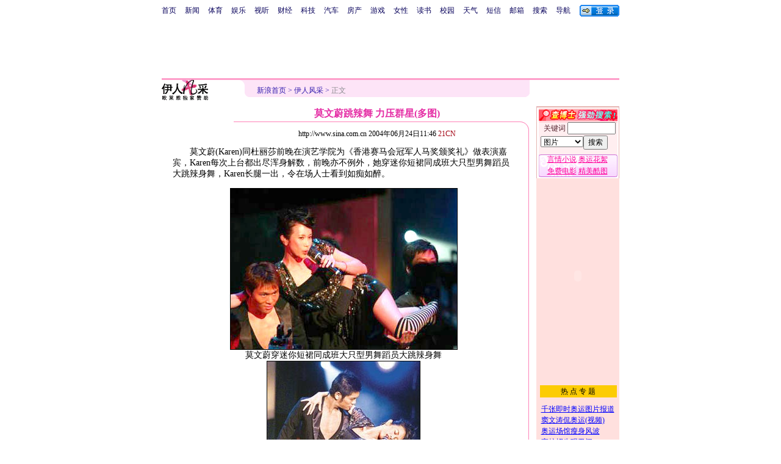

--- FILE ---
content_type: text/html
request_url: http://eladies.sina.com.cn/2004-06-24/98391.html
body_size: 22348
content:
<!--[8,1,98391] published at 2004-08-24 21:07:51 from #008 by 764-->
<html>
<head>
<meta http-equiv="content-type" content="text/html; charset=gb2312">
<title>莫文蔚跳辣舞 力压群星(多图)_新浪网</title>
<style type="text/css">
td,li,select,input{font-size:12px}
.f7 {font-size:7px;}
.title12 {font-size:12px}
.title14 {font-size:14.9px;line-height:130%}
.f16 {font-size:16px;}
.ylt{font-size:12px}
.f12{font-size:12px;}
.f14{line-height:130%;font-size:14px;}
.l15 {line-height:150%;}
.l17 {line-height:170%;}
A:link {color: #0000ff;}
A:visited {color: #800080;}
A:active,A:hover {color : #ff0000}

.c01{color: #B7499C;}
.c02{color:#C21E64;border-color:#C21E64;}
.c03{color: #F0629F;}
.c05{color:#C64CBE;line-height:150%;}
.l15{line-height:150%}
.l13{line-height:130%}
A.a01:link,A.a01:visited {text-decoration:none;color: #07015B;}
A.a01:active,A.a01:hover {text-decoration:none;color : #ff0000}
A.a02:link,A.a02:visited {text-decoration:none;color: #0000ff;}
A.a02:active,A.a02:hover {text-decoration:none;color : #ff0000}
A.a03:link {color: #B7499C;}
A.a03:visited {color: #5C3224;}
A.a03:active,A.a03:hover {color : #ff0000}
A.vw1:link {color:#C64CBE;}
A.vw1:visited {color:#F161B5;}
A.vw1:active,A.vw1:hover {color:#ff0000;}

A.vw2:link {color:#F0629F;text-decoration:none;}
A.vw2:visited {color:#F0629F;text-decoration:none;}
A.vw2:active,A.vw2:hover {color:#ff0000;text-decoration:underline;}

A.vw3:link {color:#B81E66;}
A.vw3:visited {color:#E35497;}
A.vw3:active,A.vw3:hover {color:#ff0000;}
a.zwy:link,a.zwy:active,a.zwy:visited,a.zwy:hover{text-decoration:none;color: #311bad;}
</style>

<style>
A.akey:link {text-decoration:none;color: #0000ff;}
A.akey:visited {text-decoration:none;color: #800080;}
A.akey:active,A.akey:hover {text-decoration:underline;color : #ff0000}
</style>

<!--01★0000-->
<!--1<A HREF='/2004-06-24/98391.html' target='_blank'><img src='http://image2.sina.com.cn/lx/2004-06-24/U183P8T1D98391F913DT20040624114632_small.jpg' border=1></A>100-->

<script language="JavaScript">
function setBarPosition(){
	document.getElementById('toolBar').style.top=0
	document.getElementById('toolBar').style.left=614
	document.getElementById('toolBar').style.display='block'
}

function setTailPosition(){
var theHeight=(document.getElementById('toolBar').offsetHeight>document.getElementById('theEnd').offsetTop) ? document.getElementById('toolBar').offsetHeight : document.getElementById('theEnd').offsetTop
	document.getElementById('sinaTail').style.top=theHeight
	document.getElementById('sinaTail').style.left=document.getElementById('theEnd').offsetLeft
	document.getElementById('sinaTail').style.display='block'
	document.getElementById('outer').style.height=theHeight
}
</script>
<script language="JavaScript">
function doZoom(size){
	document.getElementById('zoom').style.fontSize=size+'px'
         setTailPosition()
}

function doPrint(){
var str="<html>\n<meta http-equiv='content-type' content='text/html; charset=gb2312'>";
var article;
var css;
var strAdBegin="<!--NEWSZW_HZH_BEGIN-->";
var strAdEnd="<!--NEWSZW_HZH_END-->";
var strFontSize='<a href="javascript:doZoom(16)">大</a> <a href="javascript:doZoom(14)">中</a> <a href="javascript:doZoom(12)">小</a> <font color=#ca90ef>|</font> '.toLowerCase()
var strdoPrint="doPrint()";
var strTmp;

	css="<style>"
	+"td,.f12{font-size:12px}"
	+"body{font-family:宋体}"
	+".f24 {font-size:24px;}"
	+".f14 {font-size:14px;}"
	+".title14 {font-size:14px;line-height:130%}"
	+".l17 {line-height:170%;}"
	+".x14 {font-size:14px;line-height:130%}"
         +"a.zwy:link,a.zwy:active,a.zwy:visited,a.zwy:hover{text-decoration:none;color: #311bad;}"
	+"a.htt:link,a.htt:active,a.htt:visited{text-decoration:none;color: #7b4109;}"
	+"</style>";

	str +=	css;
	str +=	'<meta http-equiv="content-type" content="text/html; charset=gb2312">';
	str +=	'<title>'+document.title+'</title>';
	str +=	"<body bgcolor=#ffffff topmargin=5 leftmargin=5 marginheight=5 marginwidth=5 onLoad='window.print()'>";
	str +=	"<center><table width=600 border=0 cellspacing=0 cellpadding=0><tr><td height=34 width=100><a href=http://eladies.sina.com.cn><img src=http://image2.sina.com.cn/f/images/yrfcc_logo.gif width=76 height=33 border=0></a></td><td valign=bottom><a href=http://www.sina.com.cn class=zwy target=_blank>新浪首页</a> <font color=#3118ad>&gt;</font> <a href=http://eladies.sina.com.cn/ class=zwy>伊人风采</a> <font color=#3118ad>&gt;</font> <font color=#898a8e>正文</font>"
	str +=	"</td><td align=right valign=bottom><a href='javascript:history.back()'>返回</a>　<a href='javascript:window.print()'>打印</a></td></tr></table>";
	str +=	"<table width=602 border=0 cellpadding=0 cellspacing=0><tr><td>";
	
	article=document.getElementById('article').innerHTML;
	
	if(article.indexOf(strAdBegin)!=-1){
		str +=article.substr(0,article.indexOf(strAdBegin));
		strTmp=article.substr(article.indexOf(strAdEnd)+strAdEnd.length, article.length);
	}else{
		strTmp=article
	}
	str +=strTmp
	str += window.location.href
	str +=	"</td></tr></table></center>";
	str +=	"</body></html>";
	document.write(str);
	document.close();
}
</script>

<script>
//<!--广告发布-->
function checkPubTime(input)
{
	//分解年、月、日
	DateTime = new Array(); 
	DateTime = input.split("-");
	var year = DateTime[0];
	var month = DateTime[1];
	var day = DateTime[2];

	//用得到的年、月、日生成日期对象
	var pubTime = new Date(year,month - 1,day);
	//得到当前日期
	var now = new Date();

	//计算出当前日期与发布日期之间的毫秒差值
	var dif = now.getTime() - pubTime.getTime();

	//需要检测的日期差
	var difDay = 10;

	//一天24小时、一小时60分、一分60秒、一秒1000毫秒
	if (dif > difDay * 24 * 60 * 60 * 1000)
	{
		return false;
	}
	return true;
}

function getPubTime()
{
	var remarks=document.getElementsByTagName("!");
	var pubInfo = remarks[0].outerHTML;
	var beg = pubInfo.indexOf("at")+3;
	var end = beg + 10;
	return pubInfo.substring(beg, end)
}

</script>
</head>
<body bgcolor=#ffffff topmargin=5 marginheight=5 leftmargin=0 marginwidth=0  onLoad="setTailPosition()"><!-- body code begin -->

<!-- SUDA_CODE_START --> 
<script type="text/javascript"> 
//<!--
(function(){var an="V=2.1.16";var ah=window,F=document,s=navigator,W=s.userAgent,ao=ah.screen,j=ah.location.href;var aD="https:"==ah.location.protocol?"https://s":"http://",ay="beacon.sina.com.cn";var N=aD+ay+"/a.gif?",z=aD+ay+"/g.gif?",R=aD+ay+"/f.gif?",ag=aD+ay+"/e.gif?",aB=aD+"beacon.sinauda.com/i.gif?";var aA=F.referrer.toLowerCase();var aa="SINAGLOBAL",Y="FSINAGLOBAL",H="Apache",P="ULV",l="SUP",aE="UOR",E="_s_acc",X="_s_tentry",n=false,az=false,B=(document.domain=="sina.com.cn")?true:false;var o=0;var aG=false,A=false;var al="";var m=16777215,Z=0,C,K=0;var r="",b="",a="";var M=[],S=[],I=[];var u=0;var v=0;var p="";var am=false;var w=false;function O(){var e=document.createElement("iframe");e.src=aD+ay+"/data.html?"+new Date().getTime();e.id="sudaDataFrame";e.style.height="0px";e.style.width="1px";e.style.overflow="hidden";e.frameborder="0";e.scrolling="no";document.getElementsByTagName("head")[0].appendChild(e)}function k(){var e=document.createElement("iframe");e.src=aD+ay+"/ckctl.html";e.id="ckctlFrame";e.style.height="0px";e.style.width="1px";e.style.overflow="hidden";e.frameborder="0";e.scrolling="no";document.getElementsByTagName("head")[0].appendChild(e)}function q(){var e=document.createElement("script");e.src=aD+ay+"/h.js";document.getElementsByTagName("head")[0].appendChild(e)}function h(aH,i){var D=F.getElementsByName(aH);var e=(i>0)?i:0;return(D.length>e)?D[e].content:""}function aF(){var aJ=F.getElementsByName("sudameta");var aR=[];for(var aO=0;aO<aJ.length;aO++){var aK=aJ[aO].content;if(aK){if(aK.indexOf(";")!=-1){var D=aK.split(";");for(var aH=0;aH<D.length;aH++){var aP=aw(D[aH]);if(!aP){continue}aR.push(aP)}}else{aR.push(aK)}}}var aM=F.getElementsByTagName("meta");for(var aO=0,aI=aM.length;aO<aI;aO++){var aN=aM[aO];if(aN.name=="tags"){aR.push("content_tags:"+encodeURI(aN.content))}}var aL=t("vjuids");aR.push("vjuids:"+aL);var e="";var aQ=j.indexOf("#");if(aQ!=-1){e=escape(j.substr(aQ+1));aR.push("hashtag:"+e)}return aR}function V(aK,D,aI,aH){if(aK==""){return""}aH=(aH=="")?"=":aH;D+=aH;var aJ=aK.indexOf(D);if(aJ<0){return""}aJ+=D.length;var i=aK.indexOf(aI,aJ);if(i<aJ){i=aK.length}return aK.substring(aJ,i)}function t(e){if(undefined==e||""==e){return""}return V(F.cookie,e,";","")}function at(aI,e,i,aH){if(e!=null){if((undefined==aH)||(null==aH)){aH="sina.com.cn"}if((undefined==i)||(null==i)||(""==i)){F.cookie=aI+"="+e+";domain="+aH+";path=/"}else{var D=new Date();var aJ=D.getTime();aJ=aJ+86400000*i;D.setTime(aJ);aJ=D.getTime();F.cookie=aI+"="+e+";domain="+aH+";expires="+D.toUTCString()+";path=/"}}}function f(D){try{var i=document.getElementById("sudaDataFrame").contentWindow.storage;return i.get(D)}catch(aH){return false}}function ar(D,aH){try{var i=document.getElementById("sudaDataFrame").contentWindow.storage;i.set(D,aH);return true}catch(aI){return false}}function L(){var aJ=15;var D=window.SUDA.etag;if(!B){return"-"}if(u==0){O();q()}if(D&&D!=undefined){w=true}ls_gid=f(aa);if(ls_gid===false||w==false){return false}else{am=true}if(ls_gid&&ls_gid.length>aJ){at(aa,ls_gid,3650);n=true;return ls_gid}else{if(D&&D.length>aJ){at(aa,D,3650);az=true}var i=0,aI=500;var aH=setInterval((function(){var e=t(aa);if(w){e=D}i+=1;if(i>3){clearInterval(aH)}if(e.length>aJ){clearInterval(aH);ar(aa,e)}}),aI);return w?D:t(aa)}}function U(e,aH,D){var i=e;if(i==null){return false}aH=aH||"click";if((typeof D).toLowerCase()!="function"){return}if(i.attachEvent){i.attachEvent("on"+aH,D)}else{if(i.addEventListener){i.addEventListener(aH,D,false)}else{i["on"+aH]=D}}return true}function af(){if(window.event!=null){return window.event}else{if(window.event){return window.event}var D=arguments.callee.caller;var i;var aH=0;while(D!=null&&aH<40){i=D.arguments[0];if(i&&(i.constructor==Event||i.constructor==MouseEvent||i.constructor==KeyboardEvent)){return i}aH++;D=D.caller}return i}}function g(i){i=i||af();if(!i.target){i.target=i.srcElement;i.pageX=i.x;i.pageY=i.y}if(typeof i.layerX=="undefined"){i.layerX=i.offsetX}if(typeof i.layerY=="undefined"){i.layerY=i.offsetY}return i}function aw(aH){if(typeof aH!=="string"){throw"trim need a string as parameter"}var e=aH.length;var D=0;var i=/(\u3000|\s|\t|\u00A0)/;while(D<e){if(!i.test(aH.charAt(D))){break}D+=1}while(e>D){if(!i.test(aH.charAt(e-1))){break}e-=1}return aH.slice(D,e)}function c(e){return Object.prototype.toString.call(e)==="[object Array]"}function J(aH,aL){var aN=aw(aH).split("&");var aM={};var D=function(i){if(aL){try{return decodeURIComponent(i)}catch(aP){return i}}else{return i}};for(var aJ=0,aK=aN.length;aJ<aK;aJ++){if(aN[aJ]){var aI=aN[aJ].split("=");var e=aI[0];var aO=aI[1];if(aI.length<2){aO=e;e="$nullName"}if(!aM[e]){aM[e]=D(aO)}else{if(c(aM[e])!=true){aM[e]=[aM[e]]}aM[e].push(D(aO))}}}return aM}function ac(D,aI){for(var aH=0,e=D.length;aH<e;aH++){aI(D[aH],aH)}}function ak(i){var e=new RegExp("^http(?:s)?://([^/]+)","im");if(i.match(e)){return i.match(e)[1].toString()}else{return""}}function aj(aO){try{var aL="ABCDEFGHIJKLMNOPQRSTUVWXYZabcdefghijklmnopqrstuvwxyz0123456789+/=";var D="ABCDEFGHIJKLMNOPQRSTUVWXYZabcdefghijklmnopqrstuvwxyz0123456789-_=";var aQ=function(e){var aR="",aS=0;for(;aS<e.length;aS++){aR+="%"+aH(e[aS])}return decodeURIComponent(aR)};var aH=function(e){var i="0"+e.toString(16);return i.length<=2?i:i.substr(1)};var aP=function(aY,aV,aR){if(typeof(aY)=="string"){aY=aY.split("")}var aX=function(a7,a9){for(var a8=0;a8<a7.length;a8++){if(a7[a8]==a9){return a8}}return -1};var aS=[];var a6,a4,a1="";var a5,a3,a0,aZ="";if(aY.length%4!=0){}var e=/[^A-Za-z0-9\+\/\=]/g;var a2=aL.split("");if(aV=="urlsafe"){e=/[^A-Za-z0-9\-_\=]/g;a2=D.split("")}var aU=0;if(aV=="binnary"){a2=[];for(aU=0;aU<=64;aU++){a2[aU]=aU+128}}if(aV!="binnary"&&e.exec(aY.join(""))){return aR=="array"?[]:""}aU=0;do{a5=aX(a2,aY[aU++]);a3=aX(a2,aY[aU++]);a0=aX(a2,aY[aU++]);aZ=aX(a2,aY[aU++]);a6=(a5<<2)|(a3>>4);a4=((a3&15)<<4)|(a0>>2);a1=((a0&3)<<6)|aZ;aS.push(a6);if(a0!=64&&a0!=-1){aS.push(a4)}if(aZ!=64&&aZ!=-1){aS.push(a1)}a6=a4=a1="";a5=a3=a0=aZ=""}while(aU<aY.length);if(aR=="array"){return aS}var aW="",aT=0;for(;aT<aS.lenth;aT++){aW+=String.fromCharCode(aS[aT])}return aW};var aI=[];var aN=aO.substr(0,3);var aK=aO.substr(3);switch(aN){case"v01":for(var aJ=0;aJ<aK.length;aJ+=2){aI.push(parseInt(aK.substr(aJ,2),16))}return decodeURIComponent(aQ(aP(aI,"binnary","array")));break;case"v02":aI=aP(aK,"urlsafe","array");return aQ(aP(aI,"binnary","array"));break;default:return decodeURIComponent(aO)}}catch(aM){return""}}var ap={screenSize:function(){return(m&8388608==8388608)?ao.width+"x"+ao.height:""},colorDepth:function(){return(m&4194304==4194304)?ao.colorDepth:""},appCode:function(){return(m&2097152==2097152)?s.appCodeName:""},appName:function(){return(m&1048576==1048576)?((s.appName.indexOf("Microsoft Internet Explorer")>-1)?"MSIE":s.appName):""},cpu:function(){return(m&524288==524288)?(s.cpuClass||s.oscpu):""},platform:function(){return(m&262144==262144)?(s.platform):""},jsVer:function(){if(m&131072!=131072){return""}var aI,e,aK,D=1,aH=0,i=(s.appName.indexOf("Microsoft Internet Explorer")>-1)?"MSIE":s.appName,aJ=s.appVersion;if("MSIE"==i){e="MSIE";aI=aJ.indexOf(e);if(aI>=0){aK=window.parseInt(aJ.substring(aI+5));if(3<=aK){D=1.1;if(4<=aK){D=1.3}}}}else{if(("Netscape"==i)||("Opera"==i)||("Mozilla"==i)){D=1.3;e="Netscape6";aI=aJ.indexOf(e);if(aI>=0){D=1.5}}}return D},network:function(){if(m&65536!=65536){return""}var i="";i=(s.connection&&s.connection.type)?s.connection.type:i;try{F.body.addBehavior("#default#clientCaps");i=F.body.connectionType}catch(D){i="unkown"}return i},language:function(){return(m&32768==32768)?(s.systemLanguage||s.language):""},timezone:function(){return(m&16384==16384)?(new Date().getTimezoneOffset()/60):""},flashVer:function(){if(m&8192!=8192){return""}var aK=s.plugins,aH,aL,aN;if(aK&&aK.length){for(var aJ in aK){aL=aK[aJ];if(aL.description==null){continue}if(aH!=null){break}aN=aL.description.toLowerCase();if(aN.indexOf("flash")!=-1){aH=aL.version?parseInt(aL.version):aN.match(/\d+/);continue}}}else{if(window.ActiveXObject){for(var aI=10;aI>=2;aI--){try{var D=new ActiveXObject("ShockwaveFlash.ShockwaveFlash."+aI);if(D){aH=aI;break}}catch(aM){}}}else{if(W.indexOf("webtv/2.5")!=-1){aH=3}else{if(W.indexOf("webtv")!=-1){aH=2}}}}return aH},javaEnabled:function(){if(m&4096!=4096){return""}var D=s.plugins,i=s.javaEnabled(),aH,aI;if(i==true){return 1}if(D&&D.length){for(var e in D){aH=D[e];if(aH.description==null){continue}if(i!=null){break}aI=aH.description.toLowerCase();if(aI.indexOf("java plug-in")!=-1){i=parseInt(aH.version);continue}}}else{if(window.ActiveXObject){i=(new ActiveXObject("JavaWebStart.IsInstalled")!=null)}}return i?1:0}};var ad={pageId:function(i){var D=i||r,aK="-9999-0-0-1";if((undefined==D)||(""==D)){try{var aH=h("publishid");if(""!=aH){var aJ=aH.split(",");if(aJ.length>0){if(aJ.length>=3){aK="-9999-0-"+aJ[1]+"-"+aJ[2]}D=aJ[0]}}else{D="0"}}catch(aI){D="0"}D=D+aK}return D},sessionCount:function(){var e=t("_s_upa");if(e==""){e=0}return e},excuteCount:function(){return SUDA.sudaCount},referrer:function(){if(m&2048!=2048){return""}var e=/^[^\?&#]*.swf([\?#])?/;if((aA=="")||(aA.match(e))){var i=V(j,"ref","&","");if(i!=""){return escape(i)}}return escape(aA)},isHomepage:function(){if(m&1024!=1024){return""}var D="";try{F.body.addBehavior("#default#homePage");D=F.body.isHomePage(j)?"Y":"N"}catch(i){D="unkown"}return D},PGLS:function(){return(m&512==512)?h("stencil"):""},ZT:function(){if(m&256!=256){return""}var e=h("subjectid");e.replace(",",".");e.replace(";",",");return escape(e)},mediaType:function(){return(m&128==128)?h("mediaid"):""},domCount:function(){return(m&64==64)?F.getElementsByTagName("*").length:""},iframeCount:function(){return(m&32==32)?F.getElementsByTagName("iframe").length:""}};var av={visitorId:function(){var i=15;var e=t(aa);if(e.length>i&&u==0){return e}else{return}},fvisitorId:function(e){if(!e){var e=t(Y);return e}else{at(Y,e,3650)}},sessionId:function(){var e=t(H);if(""==e){var i=new Date();e=Math.random()*10000000000000+"."+i.getTime()}return e},flashCookie:function(e){if(e){}else{return p}},lastVisit:function(){var D=t(H);var aI=t(P);var aH=aI.split(":");var aJ="",i;if(aH.length>=6){if(D!=aH[4]){i=new Date();var e=new Date(window.parseInt(aH[0]));aH[1]=window.parseInt(aH[1])+1;if(i.getMonth()!=e.getMonth()){aH[2]=1}else{aH[2]=window.parseInt(aH[2])+1}if(((i.getTime()-e.getTime())/86400000)>=7){aH[3]=1}else{if(i.getDay()<e.getDay()){aH[3]=1}else{aH[3]=window.parseInt(aH[3])+1}}aJ=aH[0]+":"+aH[1]+":"+aH[2]+":"+aH[3];aH[5]=aH[0];aH[0]=i.getTime();at(P,aH[0]+":"+aH[1]+":"+aH[2]+":"+aH[3]+":"+D+":"+aH[5],360)}else{aJ=aH[5]+":"+aH[1]+":"+aH[2]+":"+aH[3]}}else{i=new Date();aJ=":1:1:1";at(P,i.getTime()+aJ+":"+D+":",360)}return aJ},userNick:function(){if(al!=""){return al}var D=unescape(t(l));if(D!=""){var i=V(D,"ag","&","");var e=V(D,"user","&","");var aH=V(D,"uid","&","");var aJ=V(D,"sex","&","");var aI=V(D,"dob","&","");al=i+":"+e+":"+aH+":"+aJ+":"+aI;return al}else{return""}},userOrigin:function(){if(m&4!=4){return""}var e=t(aE);var i=e.split(":");if(i.length>=2){return i[0]}else{return""}},advCount:function(){return(m&2==2)?t(E):""},setUOR:function(){var aL=t(aE),aP="",i="",aO="",aI="",aM=j.toLowerCase(),D=F.referrer.toLowerCase();var aQ=/[&|?]c=spr(_[A-Za-z0-9]{1,}){3,}/;var aK=new Date();if(aM.match(aQ)){aO=aM.match(aQ)[0]}else{if(D.match(aQ)){aO=D.match(aQ)[0]}}if(aO!=""){aO=aO.substr(3)+":"+aK.getTime()}if(aL==""){if(t(P)==""){aP=ak(D);i=ak(aM)}at(aE,aP+","+i+","+aO,365)}else{var aJ=0,aN=aL.split(",");if(aN.length>=1){aP=aN[0]}if(aN.length>=2){i=aN[1]}if(aN.length>=3){aI=aN[2]}if(aO!=""){aJ=1}else{var aH=aI.split(":");if(aH.length>=2){var e=new Date(window.parseInt(aH[1]));if(e.getTime()<(aK.getTime()-86400000*30)){aJ=1}}}if(aJ){at(aE,aP+","+i+","+aO,365)}}},setAEC:function(e){if(""==e){return}var i=t(E);if(i.indexOf(e+",")<0){i=i+e+","}at(E,i,7)},ssoInfo:function(){var D=unescape(aj(t("sso_info")));if(D!=""){if(D.indexOf("uid=")!=-1){var i=V(D,"uid","&","");return escape("uid:"+i)}else{var e=V(D,"u","&","");return escape("u:"+unescape(e))}}else{return""}},subp:function(){return t("SUBP")}};var ai={CI:function(){var e=["sz:"+ap.screenSize(),"dp:"+ap.colorDepth(),"ac:"+ap.appCode(),"an:"+ap.appName(),"cpu:"+ap.cpu(),"pf:"+ap.platform(),"jv:"+ap.jsVer(),"ct:"+ap.network(),"lg:"+ap.language(),"tz:"+ap.timezone(),"fv:"+ap.flashVer(),"ja:"+ap.javaEnabled()];return"CI="+e.join("|")},PI:function(e){var i=["pid:"+ad.pageId(e),"st:"+ad.sessionCount(),"et:"+ad.excuteCount(),"ref:"+ad.referrer(),"hp:"+ad.isHomepage(),"PGLS:"+ad.PGLS(),"ZT:"+ad.ZT(),"MT:"+ad.mediaType(),"keys:","dom:"+ad.domCount(),"ifr:"+ad.iframeCount()];return"PI="+i.join("|")},UI:function(){var e=["vid:"+av.visitorId(),"sid:"+av.sessionId(),"lv:"+av.lastVisit(),"un:"+av.userNick(),"uo:"+av.userOrigin(),"ae:"+av.advCount(),"lu:"+av.fvisitorId(),"si:"+av.ssoInfo(),"rs:"+(n?1:0),"dm:"+(B?1:0),"su:"+av.subp()];return"UI="+e.join("|")},EX:function(i,e){if(m&1!=1){return""}i=(null!=i)?i||"":b;e=(null!=e)?e||"":a;return"EX=ex1:"+i+"|ex2:"+e},MT:function(){return"MT="+aF().join("|")},V:function(){return an},R:function(){return"gUid_"+new Date().getTime()}};function ax(){var aK="-",aH=F.referrer.toLowerCase(),D=j.toLowerCase();if(""==t(X)){if(""!=aH){aK=ak(aH)}at(X,aK,"","weibo.com")}var aI=/weibo.com\/reg.php/;if(D.match(aI)){var aJ=V(unescape(D),"sharehost","&","");var i=V(unescape(D),"appkey","&","");if(""!=aJ){at(X,aJ,"","weibo.com")}at("appkey",i,"","weibo.com")}}function d(e,i){G(e,i)}function G(i,D){D=D||{};var e=new Image(),aH;if(D&&D.callback&&typeof D.callback=="function"){e.onload=function(){clearTimeout(aH);aH=null;D.callback(true)}}SUDA.img=e;e.src=i;aH=setTimeout(function(){if(D&&D.callback&&typeof D.callback=="function"){D.callback(false);e.onload=null}},D.timeout||2000)}function x(e,aH,D,aI){SUDA.sudaCount++;if(!av.visitorId()&&!L()){if(u<3){u++;setTimeout(x,500);return}}var i=N+[ai.V(),ai.CI(),ai.PI(e),ai.UI(),ai.MT(),ai.EX(aH,D),ai.R()].join("&");G(i,aI)}function y(e,D,i){if(aG||A){return}if(SUDA.sudaCount!=0){return}x(e,D,i)}function ab(e,aH){if((""==e)||(undefined==e)){return}av.setAEC(e);if(0==aH){return}var D="AcTrack||"+t(aa)+"||"+t(H)+"||"+av.userNick()+"||"+e+"||";var i=ag+D+"&gUid_"+new Date().getTime();d(i)}function aq(aI,e,i,aJ){aJ=aJ||{};if(!i){i=""}else{i=escape(i)}var aH="UATrack||"+t(aa)+"||"+t(H)+"||"+av.userNick()+"||"+aI+"||"+e+"||"+ad.referrer()+"||"+i+"||"+(aJ.realUrl||"")+"||"+(aJ.ext||"");var D=ag+aH+"&gUid_"+new Date().getTime();d(D,aJ)}function aC(aK){var i=g(aK);var aI=i.target;var aH="",aL="",D="";var aJ;if(aI!=null&&aI.getAttribute&&(!aI.getAttribute("suda-uatrack")&&!aI.getAttribute("suda-actrack")&&!aI.getAttribute("suda-data"))){while(aI!=null&&aI.getAttribute&&(!!aI.getAttribute("suda-uatrack")||!!aI.getAttribute("suda-actrack")||!!aI.getAttribute("suda-data"))==false){if(aI==F.body){return}aI=aI.parentNode}}if(aI==null||aI.getAttribute==null){return}aH=aI.getAttribute("suda-actrack")||"";aL=aI.getAttribute("suda-uatrack")||aI.getAttribute("suda-data")||"";sudaUrls=aI.getAttribute("suda-urls")||"";if(aL){aJ=J(aL);if(aI.tagName.toLowerCase()=="a"){D=aI.href}opts={};opts.ext=(aJ.ext||"");aJ.key&&SUDA.uaTrack&&SUDA.uaTrack(aJ.key,aJ.value||aJ.key,D,opts)}if(aH){aJ=J(aH);aJ.key&&SUDA.acTrack&&SUDA.acTrack(aJ.key,aJ.value||aJ.key)}}if(window.SUDA&&Object.prototype.toString.call(window.SUDA)==="[object Array]"){for(var Q=0,ae=SUDA.length;Q<ae;Q++){switch(SUDA[Q][0]){case"setGatherType":m=SUDA[Q][1];break;case"setGatherInfo":r=SUDA[Q][1]||r;b=SUDA[Q][2]||b;a=SUDA[Q][3]||a;break;case"setPerformance":Z=SUDA[Q][1];break;case"setPerformanceFilter":C=SUDA[Q][1];break;case"setPerformanceInterval":K=SUDA[Q][1]*1||0;K=isNaN(K)?0:K;break;case"setGatherMore":M.push(SUDA[Q].slice(1));break;case"acTrack":S.push(SUDA[Q].slice(1));break;case"uaTrack":I.push(SUDA[Q].slice(1));break}}}aG=(function(D,i){if(ah.top==ah){return false}else{try{if(F.body.clientHeight==0){return false}return((F.body.clientHeight>=D)&&(F.body.clientWidth>=i))?false:true}catch(aH){return true}}})(320,240);A=(function(){return false})();av.setUOR();var au=av.sessionId();window.SUDA=window.SUDA||[];SUDA.sudaCount=SUDA.sudaCount||0;SUDA.log=function(){x.apply(null,arguments)};SUDA.acTrack=function(){ab.apply(null,arguments)};SUDA.uaTrack=function(){aq.apply(null,arguments)};U(F.body,"click",aC);window.GB_SUDA=SUDA;GB_SUDA._S_pSt=function(){};GB_SUDA._S_acTrack=function(){ab.apply(null,arguments)};GB_SUDA._S_uaTrack=function(){aq.apply(null,arguments)};window._S_pSt=function(){};window._S_acTrack=function(){ab.apply(null,arguments)};window._S_uaTrack=function(){aq.apply(null,arguments)};window._S_PID_="";if(!window.SUDA.disableClickstream){y()}try{k()}catch(T){}})();
//-->
</script> 
<noScript> 
<div style='position:absolute;top:0;left:0;width:0;height:0;visibility:hidden'><img width=0 height=0 src='//beacon.sina.com.cn/a.gif?noScript' border='0' alt='' /></div> 
</noScript> 
<!-- SUDA_CODE_END -->

<!-- SSO_GETCOOKIE_START -->
<script type="text/javascript">var sinaSSOManager=sinaSSOManager||{};sinaSSOManager.getSinaCookie=function(){function dc(u){if(u==undefined){return""}var decoded=decodeURIComponent(u);return decoded=="null"?"":decoded}function ps(str){var arr=str.split("&");var arrtmp;var arrResult={};for(var i=0;i<arr.length;i++){arrtmp=arr[i].split("=");arrResult[arrtmp[0]]=dc(arrtmp[1])}return arrResult}function gC(name){var Res=eval("/"+name+"=([^;]+)/").exec(document.cookie);return Res==null?null:Res[1]}var sup=dc(gC("SUP"));if(!sup){sup=dc(gC("SUR"))}if(!sup){return null}return ps(sup)};</script>
<!-- SSO_GETCOOKIE_END -->

<script type="text/javascript">new function(r,s,t){this.a=function(n,t,e){if(window.addEventListener){n.addEventListener(t,e,false);}else if(window.attachEvent){n.attachEvent("on"+t,e);}};this.b=function(f){var t=this;return function(){return f.apply(t,arguments);};};this.c=function(){var f=document.getElementsByTagName("form");for(var i=0;i<f.length;i++){var o=f[i].action;if(this.r.test(o)){f[i].action=o.replace(this.r,this.s);}}};this.r=r;this.s=s;this.d=setInterval(this.b(this.c),t);this.a(window,"load",this.b(function(){this.c();clearInterval(this.d);}));}(/http:\/\/www\.google\.c(om|n)\/search/, "http://keyword.sina.com.cn/searchword.php", 250);</script>
<!-- body code end -->

<center>
<!--导航start-->
<style>.h3 {font-size:7px;color:#FFBD00}</style>
<table width=750 border=0 cellspacing=0 cellpadding=0>
<tr><td>

<script>
function getCookie(name) {

  var search;

  search = name + "="
  offset = document.cookie.indexOf(search) 
  if (offset != -1) {
    offset += search.length ;
    end = document.cookie.indexOf(";", offset) ;
    if (end == -1)
      end = document.cookie.length;
    return document.cookie.substring(offset, end);
  }
  else
    return "";
}

function unipro_clearCookie(name ) {
	document.cookie=name+"=; " + "domain=sina.com.cn; path=/; ";     
	//bites = document.cookie.split("; ");
} 

function getMobileNum(ckName){
var userInfo = getCookie(ckName).split(":");
	return userInfo[2];
}

function unipro_UniProLogout() {
	unipro_clearCookie("SINAPRO");
	unipro_clearCookie("SINA-AVATAR");
	unipro_clearCookie("SINAPROC");
	unipro_clearCookie("nick");
	unipro_clearCookie("SINA_NU");      
	unipro_clearCookie("SINA_OU");
	unipro_clearCookie("appmask");
	unipro_clearCookie("gender");
	unipro_clearCookie("UNIPROTM");
	unipro_clearCookie("UNIPROU");
	unipro_clearCookie("SINA_USER");
	unipro_clearCookie("SMS_COOKIE");
	return true;
}

function getUniproUrl_stand(){
	window.location='http://unipro.sina.com.cn/';
	return false;
}

function getUniproUrl_welcome(){
	unipro_UniProLogout();
	window.location='http://unipro.sina.com.cn';
	return false;	
}

function print_stand_unipro_head()
{
	document.write("<table border=0 cellpadding=0 cellspacing=0><tr align=center><td><a href=http://www.sina.com.cn class=a01>首页</a></td><td width=14></td><td><a href=http://news.sina.com.cn class=a01>新闻</a></td><td width=14></td><td><a href=http://sports.sina.com.cn class=a01>体育</a></td><td width=14></td><td><a href=http://ent.sina.com.cn class=a01>娱乐</a></td><td width=14></td><td><a href=http://bn.news.sina.com.cn/ class=a01>视听</a></td><td width=14></td><td><a href=http://finance.sina.com.cn/ class=a01>财经</a></td><td width=14></td><td><a href=http://tech.sina.com.cn/ class=a01>科技</a></td><td width=14></td><td><a href=http://auto.sina.com.cn/ class=a01>汽车</a></td><td width=14></td><td><a href=http://house.sina.com.cn/ class=a01>房产</a></td><td width=14></td><td><a href=http://games.sina.com.cn class=a01>游戏</a></td><td width=14></td><td><a href=http://eladies.sina.com.cn/ class=a01>女性</a></td><td width=14></td><td><a href=http://book.news.sina.com.cn/ class=a01>读书</a><td width=14></td><td><a href=http://y.sina.com.cn/ class=a01>校园</a></td><td width=14></td><td><a href=http://weather.news.sina.com.cn/ class=a01>天气</a></td><td width=14></td><td><a href=http://sms.sina.com.cn class=a01>短信</a></td><td width=14></td><td><a href=http://mail.sina.com.cn class=a01>邮箱</a></td><td width=14></td><td><a href=http://search.sina.com.cn class=a01>搜索</a></td><td width=14></td><td><a href=http://news.sina.com.cn/guide/ class=a01>导航</font></td><td width=14></td></tr></table>");
	
	document.write("</td><td align=right>");
	
	document.write("<table height=25 border=0 cellpadding=0 cellspacing=0>");	
	document.write("<tr><td><td align=right> <a href=# onClick='return getUniproUrl_stand()'><img src=http://image2.sina.com.cn/IT/unipro/41/txz_button01.gif width=65 height=19 border=0 align=absmiddle></a></td></tr>");	
	document.write("</table>");	
	
}

function print_stand_unipro_welcome()
{
	var unipro_login_nickname = getCookie( "nick" );
	var unipro_login_pos = unipro_login_nickname.indexOf( "(" );
	if ( unipro_login_pos != -1 )
	{
		unipro_login_nickname = unipro_login_nickname.substr( 0, unipro_login_pos );
	}
	
	document.write("<table border=0 cellpadding=0 cellspacing=0><tr align=center><td><a href=http://www.sina.com.cn class=a01>首页</a></td><td width=14></td><td><a href=http://news.sina.com.cn class=a01>新闻</a></td><td width=14></td><td><a href=http://sports.sina.com.cn class=a01>体育</a></td><td width=14></td><td><a href=http://ent.sina.com.cn class=a01>娱乐</a></td><td width=14></td><td><a href=http://bn.news.sina.com.cn/ class=a01>视听</a></td><td width=14></td><td><a href=http://finance.sina.com.cn/ class=a01>财经</a></td><td width=14></td><td><a href=http://tech.sina.com.cn/ class=a01>科技</a></td><td width=14></td><td><a href=http://auto.sina.com.cn/ class=a01>汽车</a></td><td width=14></td><td><a href=http://house.sina.com.cn/ class=a01>房产</a></td><td width=14></td><td><a href=http://games.sina.com.cn class=a01>游戏</a></td><td width=14></td><td><a href=http://weather.news.sina.com.cn/ class=a01>天气</a></td><td width=14></td><td><a href=http://sms.sina.com.cn class=a01>短信</a></td><td width=14></td><td><a href=http://mail.sina.com.cn class=a01>邮箱</a></td><td width=14></td><td><a href=http://search.sina.com.cn class=a01>搜索</a></td><td width=14></td><td><a href=http://news.sina.com.cn/guide/ class=a01>导航</font></td><td width=14></td></tr></table>");
	
	document.write("</td><td align=right>");
	
	document.write("<table border=0 cellpadding=0 cellspacing=0>");
	document.write("<tr>");
	
	if ( unipro_login_nickname!="" && unipro_login_nickname!="null" && unipro_login_nickname!=null && unipro_login_nickname!="undefined" ) {
		document.write("<td align=right> "+unipro_login_nickname+"</td><td width=4></td><td><a href=# onClick='return getUniproUrl_welcome()'><font color=#0000ff>安全退出</font></a>");
	} else {
		document.write( "<td align=right> 新浪过客" +"</td><td width=4></td><td><a href=# onClick='return getUniproUrl_welcome()'><font color=#0000ff>安全退出</font></a>");
	}
	document.write("</td></tr>");
	document.write("</table>");
}
</script>

<script language="javascript">
if (getCookie("SINAPRO") == "") {
	print_stand_unipro_head();

} else {

	print_stand_unipro_welcome();

}
</script>
</td></tr>
</table>

<!--导航end-->

<br>
<!--header:end-->
<OBJECT classid="clsid:D27CDB6E-AE6D-11cf-96B8-444553540000" codebase="http://download.macromedia.com/pub/shockwave/cabs/flash/swflash.cab#version=5,0,0,0" WIDTH="750" HEIGHT="80">
 <PARAM NAME=movie VALUE="http://ad4.sina.com.cn/lxz/ghyy_lady_topfc_200406.swf"> <PARAM NAME=quality VALUE=high><param name=wmode value=opaque>
 <EMBED src="http://ad4.sina.com.cn/lxz/ghyy_lady_topfc_200406.swf" quality=high WIDTH="750" HEIGHT="80" TYPE="application/x-shockwave-flash" PLUGINSPAGE="http://www.macromedia.com/shockwave/download/index.cgi?P1_Prod_Version=ShockwaveFlash"></EMBED>
</OBJECT>
<!--lxz/ghyy/12.29/B-->

</td></tr></table>
<table width=750 border=0 cellpadding=0 cellspacing=0>
<tr><td height=3 bgcolor=#FE9FCA><img src=http://image2.sina.com.cn/living/v/c.gif width=1 height=1></td></tr>
</table>
<table width=750 border=0 cellpadding=0 cellspacing=0>
<tr><td width=128><img src=http://image2.sina.com.cn/lx/2004-08-16/U179P8T1D105317F1103DT20040816141448.gif  height=33></td>
<td width=8 valign=top><img src=http://image2.sina.com.cn/living/v/ss112701.gif width=8 height=8></td>
<td width=467 valign=top>
	<table width=467 border=0 cellpadding=0 cellspacing=0 bgcolor=#FDE4F7>
	<tr><td height=8 colspan=3><img src=http://image2.sina.com.cn/living/v/c.gif width=1 height=1></td></tr>
	<tr><td width=20 valign=bottom height=20><img src=http://image2.sina.com.cn/living/v/ss112710.gif width=6 height=6></td>
	<td width=441><a href=http://www.sina.com.cn class=zwy target=_blank>新浪首页</a> <font color=#3118ad>&gt;</font> <a href=/ class=zwy target=_blank>伊人风采</a> <font color=#3118ad>&gt;</font>  <font color=#898a8e>正文</font></td>
	<td width=6 valign=bottom><img src=http://image2.sina.com.cn/living/v/ss112711.gif width=6 height=6></td></tr>
	</table></td>
<td width=11></td>
<td width=136 align=center></td></tr>
<tr><td height=10></td></tr>
</table>
<div id="outer" style="position:relative;width:750px">
<table width=750 border=0 cellpadding=0 cellspacing=0>
<tr valign=top><td width=602>
        <div id=article>
	<table border=0 cellspacing=0 cellpadding=0>
	<tr><td width=118></td><th class=f16 height=25 width=470 align=center><font color=#E530A6>莫文蔚跳辣舞 力压群星(多图)</font></th></tr>
	</table>
	<table width=602 border=0 cellpadding=0 cellspacing=0>
	<tr valign=top><td width=588 align=right>

		<table width=470 border=0 cellspacing=0 cellpadding=0>
		<tr><td height=1 bgcolor=#FE82B7><img src=http://image2.sina.com.cn/living/v/c.gif width=1 height=1></td></tr>
		<tr><td height=40 align=center>http://www.sina.com.cn 2004年06月24日11:46 <font color=#A20010>21CN</font></td></tr>
		</table>
				
		
<table width=570 border=0 cellspacing=0 cellpadding=0>
		<tr><td class=f14 width=560>
		<center> </center>
	<center> </center>
	<font id="zoom" class=f14>
         <p>　　莫文蔚(Karen)同杜丽莎前晚在演艺学院为《香港赛马会冠军人马奖颁奖礼》做表演嘉宾，Karen每次上台都出尽浑身解数，前晚亦不例外，她穿迷你短裙同成班大只型男舞蹈员大跳辣身舞，Karen长腿一出，令在场人士看到如痴如醉。</p>

<div align=center><img src=http://image2.sina.com.cn/lx/2004-06-24/U183P8T1D98391F913DT20040624114632.jpg border=1></div>
<center>莫文蔚穿迷你短裙同成班大只型男舞蹈员大跳辣身舞</center> 

<div align=center><img src=http://image2.sina.com.cn/lx/2004-06-24/U183P8T1D98391F914DT20040624114632.jpg border=1></div>
<center>莫文蔚穿迷你短裙同成班大只型男舞蹈员大跳辣身舞</center> 

<!--NEWSZW_HZH_BEGIN--><!--PipAD:start--><!--NEWSZW_HZH_BEGIN--><!--PipAD:start--><table align=left border=0><tr><td>
<center>
<OBJECT classid="clsid:D27CDB6E-AE6D-11cf-96B8-444553540000" codebase="http://download.macromedia.com/pub/shockwave/cabs/flash/swflash.cab#version=5,0,0,0" WIDTH="360" HEIGHT="300">
 <PARAM NAME=movie VALUE="http://ad4.sina.com.cn/gzh/tcl/mobile/eladies360x300.swf"> <PARAM NAME=quality VALUE=high><param name=wmode value=opaque>
 <EMBED src="http://ad4.sina.com.cn/gzh/tcl/mobile/eladies360x300.swf" quality=high WIDTH="360" HEIGHT="300" TYPE="application/x-shockwave-flash" PLUGINSPAGE="http://www.macromedia.com/shockwave/download/index.cgi?P1_Prod_Version=ShockwaveFlash"></EMBED>
</OBJECT><!--dqf/TCLmobile/08.24/B-->


</center>

</td></tr></table><!--PipAD:end--><!--NEWSZW_HZH_END--><!--PipAD:end--><!--NEWSZW_HZH_END-->         	      
	</font>
		</td><td width=10></td></tr>
		</table>

		
		<br clear=all>
               
                	
                  
		<table width=570 border=0 cellspacing=0 cellpadding=0>
		<tr><td class=f14 width=560> <p align=right></p></td><td width=10></td></tr>

		 
        	 
                <tr><td align=right width=560><img src=http://image2.sina.com.cn/living/images/zw4.gif width=19 height=19 valign=middle>  <a href=http://comment.news.sina.com.cn/cgi-bin/comment/comment.cgi?channel=shuo&newsid=98391>评论</a> <font color=#ca90ef>|</font>   <a href=http://stat.sina.com.cn/cgi-bin/sms/edit_sms.cgi?title=%C4%AA%CE%C4%CE%B5%CC%F8%C0%B1%CE%E8%20%C1%A6%D1%B9%C8%BA%D0%C7%28%B6%E0%CD%BC%29&url=living.sina.com.cn/2004-06-24/98391.html>推荐</a> <font color=#ca90ef>|</font> <a href="javascript:doZoom(16)">大</a> <a href="javascript:doZoom(14)">中</a> <a href="javascript:doZoom(12)">小</a> <font color=#ca90ef>|</font> <a href="javascript:doPrint()">打印</a> <font color=#ca90ef>|</font> <a href="javascript:window.close()">关闭</a></td><td width=10></td></tr>
		</table></td>
	<td width=14 background=http://image2.sina.com.cn/living/v/ss1127bg04.gif><img src=http://image2.sina.com.cn/living/v/ss112702.gif width=14 height=14></td></tr>
	</table>
	</div>
	<div id=PublicRelation1 name="PublicRelation" style="DISPLAY:none">
	<table><tr><td><font class=f14><a href=http://sms.sina.com.cn/docs/c/fcxh.html?from=421 
 target=_blank><img src=http://ad4.sina.com.cn/sina/fcxh58550.GIF border=0 width=585 height=50></a>
<!--nwy/sina短信/A-->

<br><br>
<!--要求文字在20字以内！保留链接前空格-->
　　<a href=http://ggmm.sina.com.cn/ target=_blank>周旋于几个男人间的她</a><!--nwy/sina-非常男女/A-->
<br>
　　<a href=http://ent.sina.com.cn/f/sina-uc/index.shtml target=_blank>首届（中国）网络通俗歌手大赛</a><!--nwy/sina-uc/A-->




</font></td></tr></table>
	<font class=f14><p>
　　<a href=http://igame.sina.com.cn/igame/gameweek_route.asp target=_blank><font color=red>iGame嘉年华18日上线 8款新游戏轮流玩</font></a><br>
　　<a href=http://vip.sina.com.cn/sol_mail/promotion/pro_men16.html target=_blank>观雅典烽火 集新浪邮票 得超级邮箱</a><br>
　　<a href=http://click.tol24.com/cooperate/sinaedu-tol24-kouyu41.htm target=_blank>英语口语全面突破</a> <a href=http://click.tol24.com/cooperate/sinaedu-tol24-ck.htm target=_blank>成考名师班</a> <a href=http://click.tol24.com/cooperate/sinaedu-tol24-nc.htm target=_blank>英语圣经新概念</a><br>

</p>

<table width=565 border=0 cellspacing=0 cellpadding=0><tr><td class=title14><font color=#FF5400>【中国移动用户 拨打125907001 听奥运金牌快讯 125907005 赛场英雄/雅典花絮】</font></td></tr></table></font>	
	</div>
<SCRIPT>	 
//<!--广告发布-->
<!--
	if (checkPubTime(getPubTime()))
	{
		PublicRelation1.style.display="";
	}
-->
</SCRIPT>
	<br>	
	</td>
<td width=12></td>
<td width=136 bgcolor=#FFE0DE></td></tr></table>
<!-- 右侧功能条 begin -->
<div id="toolBar" style="position:absolute;display:'none'">

<!--搜索内容 begin-->
<style type="text/css">
.f1_nx_mms {font-size: 12px;}
</style>
<script language="javascript">
function select_cgi(fn)
{

search_form1 = fn;

if(search_form1._ss.value == "newstitle") //新闻标题
{		
search_form1.searchcontent.name="word";
search_form1.action = "http://sinanews.zhongsou.com/sinanews.exe";
return;
}


else if(search_form1._ss.value == "newsft") //新闻全文
{
//alert("newsft");
search_form1.searchcontent.name="word";
search_form1.action = "http://sinanews.zhongsou.com/sinanews.exe";
return;
}

else if(search_form1._ss.value == "pic") //图片
{

search_form1.searchcontent.name="query";
search_form1.action = "http://pic.sina.com.cn/cgi-bin/retr/search";
//search_form.action = "test.php";
return;
}

else if(search_form1._ss.value == "mp3") //MP3
{
//alert("mp3");
search_form1.searchcontent.name="_searchkey";
search_form1.action = "http://mp3.sina.com.cn/cgi-bin/mp3/mp3.cgi";
return;
}
else if(search_form1._ss.value == "ring") //手机铃声
{
//alert("ring");
search_form1.searchcontent.name="_searchkey";
search_form1.action = "http://mp3.sina.com.cn/cgi-bin/search/search.cgi";
return;
}
else if(search_form1._ss.value == "ctrip") //景区景点
{
//alert("ctrip");
search_form1.searchcontent.name="undefine";
search_form1.action = "http://mp3.sina.com.cn/cgi-bin/ctrip/ctrip.cgi";
return;
}
else if(search_form1._ss.value == "yp_mem") //企业
{
//alert("yp_mem");
search_form1.searchcontent.name="key";
search_form1.action = "http://yp.sina.net/cgi-bin/search/mem_search.cgi";
return;
}
else if(search_form1._ss.value == "yp_news") //商情
{
//alert("yp_news");
search_form1.searchcontent.name="key";
search_form1.action = "http://yp.sina.net/cgi-bin/search/news_search.cgi";
return;
}
else if(search_form1._ss.value == "yp_prod") //产品
{
//alert("yp_prod");
search_form1.searchcontent.name="key";
search_form1.action = "http://yp.sina.net/cgi-bin/search/prod_search.cgi";
return;
}
else if(search_form1._ss.value == "game") //游戏
{
//alert("game");
search_form1.searchcontent.name="keywords";
search_form1.action = "http://games1.sina.com.cn/cgi-bin/games/search/searchgames.cgi";
return;
}
else if(search_form1._ss.value == "down") //软件
{
//alert("down");
search_form1.searchcontent.name="key";
search_form1.action = "http://download.sina.com.cn/scgi/down.pl";
return;
}

else if(search_form1._ss.value == "avcn") 
{
//alert("avcn");
search_form1.searchcontent.name="word";
search_form1.action ="http://search.sina.com.cn/cgi-bin/search/search.cgi"; 
return;
}
else
{
//alert("ss");
search_form1.searchcontent.name="_searchkey";
search_form1.action ="http://search.sina.com.cn/cgi-bin/search/search.cgi"; 
return ;
}
}

</script>
<script language=javascript>
function set_keys(k1,k2)
{
_search.word.value=k1+' '+k2;
//alert(k1+' '+k2);
}
</script>
<table border="0" cellspacing="0">
<tr>
<td width="134" height="113" background="http://image2.sina.com.cn/pfp/pub_info/images/search_nx2.gif"> 
<table width="134" border="0" cellspacing="0" >
<form action=http://search.sina.com.cn/cgi-bin/search/search.cgi method=get>
<tr>
<td width="132" height="35" align="center" valign="middle"  style="padding-top:25px;padding-left:6px"> 
<span class="f1_nx_mms"><font color="#562530">关键词 </font></span>
<input name="_searchkey" type=text size=9 maxlength=80 id=searchcontent>
</td>
</tr>
<tr>
<td height="24" valign="top" style="padding-left:6px"> 
<SELECT onchange=select_cgi(this.form) name=_ss>
<OPTION value=sina checked>分类网站 
<OPTION value=avcn>全部网站 
<OPTION value=newstitle>新闻标题 
<OPTION value=newsft>新闻全文 
<OPTION value=pic selected>图片 
<OPTION value=mp3>MP3 
<OPTION value=ring>手机铃声 
<OPTION value=ctrip>景区景点 
<OPTION value=yp_mem>企业 
<OPTION value=yp_news>商情 
<OPTION value=yp_prod>产品 
<OPTION value=game>游戏 
<OPTION value=down>软件</OPTION>
</SELECT><input type=submit name=enter value="搜索">
</td></tr></form>
</table>



<table width="133" border="0" cellspacing="0">
<tr>
<td width="131" height="42" align="left" valign="top"  style="padding-top:6px"> 
<table width="130" height="35" border="0" cellspacing="0">
<tr> 
<td width="128" height="18" align="center" valign="top" class="f1_nx_mms"><font color="#9900CC"><a href="http://search.sina.com.cn/cgi-bin/search/search.cgi?_searchkey=言情小说&fromnvxingr1"><font color="#FF0099">言情小说</font></a>&nbsp;<a href="http://search.sina.com.cn/cgi-bin/search/search.cgi?_searchkey=奥运+花絮&fromnvxingr2"><font color="#FF0099">奥运花絮</font></a></td>
</tr>
<tr> 
<td height="16" align="center" valign="top" class="f1_nx_mms"><font color="#FF3399">
<a href="http://search.sina.com.cn/cgi-bin/search/search.cgi?_searchkey=免费电影&fromnvxingr3"><font color="#FF0099">
免费电影</font></a>&nbsp;<a href="http://pic.sina.com.cn?fromnvxingr4"><font color="#FF0099">精美酷图</font></a></td>
</tr>
</table>
</td>
</tr>
</table>
</td>
</tr>
</table>
<!--搜索内容 end-->

<table width=136 border=0 cellpadding=0 cellspacing=0>
	<tr><td align=center><OBJECT classid="clsid:D27CDB6E-AE6D-11cf-96B8-444553540000" codebase="http://download.macromedia.com/pub/shockwave/cabs/flash/swflash.cab#version=5,0,0,0" WIDTH="120" HEIGHT="320">
 <PARAM NAME=movie VALUE="http://ad4.sina.com.cn/zhlx/moto872-0817-lady-120320.swf"> <PARAM NAME=quality VALUE=high><param name=wmode value=opaque>
 <EMBED src="http://ad4.sina.com.cn/zhlx/moto872-0817-lady-120320.swf" quality=high WIDTH="120" HEIGHT="320" TYPE="application/x-shockwave-flash" PLUGINSPAGE="http://www.macromedia.com/shockwave/download/index.cgi?P1_Prod_Version=ShockwaveFlash"></EMBED>
</OBJECT>
<!--zlx/moto872/0824/B--></td></tr>
	</table>

<div id=PublicRelation4 name="PublicRelation" style="DISPLAY:none">
        
         <!--sms begin--><div align=center>
<table width=128 border=0 cellpadding=0 cellspacing=0>
<tr><td width=128 colspan=5><img src=http://image2.sina.com.cn/sms/ad/zwy_yc/images/zsmsnewsb08.gif></td></tr>
<tr><td width=1 bgcolor=#000000></td>
<td width=2></td>
<td width=122 bgcolor=#E6E6E6 background=http://image2.sina.com.cn/sms/ad/zwy_yc/images/zsmsnewsb09.gif style="background-repeat:no-repeat;background-position:0 0" align=center>
	<table width=122 border=0 cellpadding=0 cellspacing=0>
	<tr><td width=122><a href=http://mms.sina.com.cn/cgi-bin/mms/mms_piclist.cgi?aid=404&type=0&page=1&sort=2&from=469 target=_blank><font color=#737373>待机彩图</font></a></td></tr>
	<tr><td align=center>
	
<script>
function opentwoyemian42(){
	window.open('http://mms.sina.com.cn/cgi-bin/mms/mms_piclist.cgi?aid=404&type=511&page=1&sort=3&from=469','',' ')
	window.open('http://mms.sina.com.cn/cgi-bin/mms/mms_picpre.cgi?from=469&aid=406&id=108603','','width=590 height=500')}</script><a 
	href="javascript:opentwoyemian42()"><img src=http://image2.sina.com.cn/sms/sinarc/preview/27/164/108/108603.gif border=1 style="border:#ffffff 1px solid"></a><br><br>

<script>
function opentwoyemian41(){
	window.open('http://mms.sina.com.cn/cgi-bin/mms/mms_piclist.cgi?aid=404&type=0&page=3&sort=2&from=469','',' ')
	window.open('http://mms.sina.com.cn/cgi-bin/mms/mms_picpre.cgi?from=469&aid=406&id=108705','','width=590 height=500')}</script><a 
	href="javascript:opentwoyemian41()"><img src=http://image2.sina.com.cn/sms/sinarc/preview/27/164/108/108705.gif border=1 style="border:#ffffff 1px solid"></a></td>

	<tr><td height=5></td></tr>
	<tr><td width=122><a href=http://mms.sina.com.cn/cgi-bin/mms/mms_ringlist.cgi?aid=679&type=0&page=1&sort=2&from=469 target=_blank><font color=#737373>和弦铃声</font></a></td></tr>
	<tr><td class=l15 style="padding-left:4px">

<font color=#9E0B0E>·</font><a 
  href="http://mms.sina.com.cn/cgi-bin/mms/mms_srchring.cgi?aid=648&key=陈奕迅" class=title2 target="_blank">[陈奕迅]</a><script>function opentwoyemian33(){
	window.open('http://mms.sina.com.cn/cgi-bin/mms/mms_ringlist.cgi?aid=679&type=157&from=469','',' ')
	window.open('http://mms.sina.com.cn/cgi-bin/mms/mms_ringpre.cgi?from=469&aid=555&id=104965  class=title2','','width=590 height=500')}</script><a 
	href="javascript:opentwoyemian33()">你的背包</a><br>

<font color=#9E0B0E>·</font><a 
  href="http://mms.sina.com.cn/cgi-bin/mms/mms_srchring.cgi?aid=648&key=王菲" class=title2 target="_blank">[王　菲]</a><script>function opentwoyemian31(){
	window.open('http://mms.sina.com.cn/cgi-bin/mms/mms_ringlist.cgi?aid=679&type=157&from=469','',' ')
	window.open('http://mms.sina.com.cn/cgi-bin/mms/mms_ringpre.cgi?from=469&aid=555&id=104928  class=title2','','width=590 height=500')}</script><a 
	href="javascript:opentwoyemian31()">旋转木马</a><br>
			
<font color=#9E0B0E>·</font><a 
  href="http://mms.sina.com.cn/cgi-bin/mms/mms_srchring.cgi?aid=648&key=孙耀威" class=title2 target="_blank">[孙耀威]</a><script>function opentwoyemian32(){
	window.open('http://mms.sina.com.cn/cgi-bin/mms/mms_ringlist.cgi?aid=679&type=157&from=469','',' ')
	window.open('http://mms.sina.com.cn/cgi-bin/mms/mms_ringpre.cgi?from=469&aid=555&amp;id=104919  class=title2','','width=575 height=455')}</script><a 
	href="javascript:opentwoyemian32()">习惯</a><br>
		
			
<a href=http://bf.sina.com.cn/leyuan/ring-zlylring.html.html?from=469 target=_blank><font color=red>左麟右李</font></a>　<!--<a href=http://bf.sina.com.cn/leyuan/tiantan.html target=_blank><font color=red>天</font><font color=blue>堂</font><font color=green>II</font>图铃</a>--><a href=http://bf.sina.com.cn/leyuan/liangzhu.html?from=469 target=_blank><font color=blue>动</font><font color=green>漫</font><font color=#123456>梁</font><font color=red>祝</font></a>
	</td></tr>
	</table>
	<table width=122 border=0 cellpadding=0 cellspacing=0>
	
	
	
	<form name=yao1 action=http://mms.sina.com.cn/cgi-bin/mms/mms_srchring.cgi method=post target=_blank>
	<tr><td width=92 height=50 background=http://image2.sina.com.cn/sms/ad/zwy_yc/images/zsmsnewsb12.gif><br>&nbsp;<input type=text name=key size=11 value=" 歌手/歌曲名" style="border:#003663 1px solid;color:#003663" onclick=chg()></td>
	<td width=30 valign=bottom><input type=hidden value=204 name=aid><input type=image src=http://image2.sina.com.cn/sms/ad/zwy_yc/images/zsmsnewsb13.gif border=0></td></tr>
	</form>
	<script language="JavaScript">
		
			function preview(id,aid,from) { //v2.0
		        
		        	   window.open('http://bf.sina.com.cn/cgi-bin/sms/picpre.cgi?aid='+aid+'&from='+from+'&id='+id,'logo');
			}
			function add2fav(logoid) { //v2.0
				window.open('http://bf.sina.com.cn/cgi-bin/sms/myfavor.cgi?do=add&service=100167&id='+logoid,'myfav');
			}
		</script>
		<script>
	             function chg(){
	             	document.yao1.key.focus();
	             	document.yao1.key.value="";
	             }
		</script>
	</table></td>
<td width=2></td>
<td width=1 bgcolor=#000000></td></tr>

<tr><td height=1 colspan=5 bgcolor=#000000></td></tr>
</table></div>
<!--sms end-->
</div>
<SCRIPT>	 
	if (checkPubTime(getPubTime()))
	{
		PublicRelation4.style.display="";
	}
</SCRIPT>　
		
	

	<table width=128 border=0 cellpadding=0 cellspacing=1 style="border:1 solid #FCC219;margin-left:1px;">
	<tr><td height=20 align=center bgcolor=#FCCC04 style="padding-top:2px;">热 点 专 题</td></tr>
	<tr><td height=3></td></tr>
	<tr><td class=l15 style="padding-left:2px;">
	
	<table width=123 border=0 cellpadding=0 cellspacing=0>
<tr><td height=5></td></tr>
<tr><td class=l15 colspan=3>

<a class=news4a href=http://2004.sina.com.cn/photo/ target=_blank>千张即时奥运图片报道</a><br>

<a class=news4a href=http://2004.sina.com.cn/zz/douwentao/ target=_blank>窦文涛侃奥运(视频)</a><br>

<a class=news4a href=http://news.sina.com.cn/z/Objchg/index.shtml target=_blank>奥运场馆瘦身风波</a><br>

<a class=news4a href=http://news.sina.com.cn/z/bhgxcw/index.shtml target=_blank>高校招生现丑闻</a><br>

<a class=news4a href=http://news.sina.com.cn/z/jtfjdc/index.shtml target=_blank>机动车负全责遭质疑</a><br>

<a class=news4a href=http://life.sina.com.cn/art/2004-08-16/52414.shtml target=_blank>北京地铁美食全攻略</a><br>

<a class=news4a href=http://auto.sina.com.cn/z/chengxin/index.shtml target=_blank>二手车估价与交易平台</a><br>

<a class=news4a href=http://life.sina.com.cn/art/2004-08-20/52688.shtml target=_blank>出国办护照完全攻略</a><br>

<a class=news4a href=http://book.news.sina.com.cn/nzt/70pai/index.shtml target=_blank>新浪连载：70派私人史</a><br>

</td></tr>
</table>
<!--ok-->


	</td></tr>
	</table>
	<br>

<div id=PublicRelation3 name="PublicRelation" style="DISPLAY:none">         

</div>
<SCRIPT>	 
//<!--广告发布-->
<!--
	if (checkPubTime(getPubTime()))
	{
		PublicRelation3.style.display="";
	}
-->
</SCRIPT>　

</div>
<!-- 右侧功能条 end -->
<script language="JavaScript">
	setBarPosition();
</script>

<table width=750 border=0 cellpadding=0 cellspacing=0>
<tr><td width=602 valign=top>
	<div id=links>
	<!-- 相关链接 begin -->
	
	</div>
         <!-- 新浪竞价排名 -->
         <div id=PublicRelation2 name="PublicRelation" style="DISPLAY:none">
<iframe src=http://pfp.sina.com.cn/sinanews_602.html width=602 height=115 frameborder=0 border=0 marginwidth=0 marginheight=0 scrolling=no></iframe>
<!-- 新浪竞价排名 end -->       	
<table><tr><td height=3></td></tr></table>	
	<style>
a.asdnew01,a.asdnew01:hover{color:#ffffff;text-decoration:none}
.imgaadsj01{border:#676464 1px solid}
</style>
<script>
if(parseInt(navigator.appVersion.charAt(0)) >= 4) {
isNS4 = (navigator.appName == "Netscape") ? true : false;  
isIE4 = (navigator.appName.indexOf("Microsoft") != -1) ? true : false;  }

function Focus() {  message=1;  }
function Blur()  {  message=0;  }

function checkchinese(str) {
        var strlen=str.length;   
        if(strlen>0){
                var oldstrlen=str.length
                for(var i=0;i<strlen;i++) {
                        c='';  c = escape(str.charAt(i));
                        if( c.charAt(0) == '%') {
                                cc = c.charAt(1);//IE~u,NS~A
                                if(cc =='A' ||cc =='u') { return true; }
                        }
                }
        return false; } else { return false; }
}

function Key(form) { 
        if(message) {  
                var data=form.msg.value;  
                var datalen=data.length; 
                var isChinese=checkchinese(data);
                if(isChinese)  var max=60;  else  var max=120;                      
                if(datalen > max){
                        form.msg.value=data.substr(0,max);
                        datalen=form.msg.value.length;
                }          
                if(isIE4) { document.all.counter.innerText=max-datalen;   }
                if(isNS4) { form.counter.value=max-datalen;  }

                document.form.submittype.value=0
        }
}
                   
function Keychange(form) {                                                         
        var data=form.msg.value; 
        var datalen=data.length; 
        var isChinese=checkchinese(data);
        if(isChinese) var max=60;  else  var max=120;
        if(datalen > max) {
                form.msg.value=data.substr(0,max);
                datalen=form.msg.value.length;
        }             
        if(isIE4) {  document.all.counter.innerText=max-datalen;  }
        if(isNS4) {  form.counter.value=max-datalen;  }
}

function readonly(form) {
        var data=form.msg.value;   
        var datalen=data.length;     
        var isChinese=checkchinese(data);
        if(isChinese) var max=60; else var max=120;
        if(datalen > max) {
                form.msg.value=data.substr(0,max);
                datalen=form.msg.value.length;
        }                   
        form.counter.value=max-datalen;
}
</script>
<script>
function chg2(){
document.yao.key.focus();
document.yao.key.value="";
}
</script>
<table width=566 border=0 cellpadding=0 cellspacing=0>
  <tr> 
    <td width=96 bgcolor=#F79825 rowspan=3 height=22 background=http://image2.sina.com.cn/sms/mms/pindaotuijian/newsz031901.gif align=center style="padding-top:8px"><a href=http://mms.sina.com.cn class=asdnew01 target=_blank><font color=#ffffff>更多图片&gt;&gt;</font></a></td>
    <td width=273 height=4 bgcolor=#cdcdcd> </td>
    <td width=12 bgcolor=#F79825 rowspan=3><img src=http://image2.sina.com.cn/sms/mms/pindaotuijian/newsz031902.gif></td>
    <td width=2 bgcolor=#ffffff rowspan=3></td>
    <td width=94 bgcolor=#0CB8FF rowspan=3 height=22 background=http://image2.sina.com.cn/sms/mms/pindaotuijian/newsz031903.gif align=center style="padding-top:8px"><a href=http://mms.sina.com.cn/cgi-bin/mms/mms_ringlist.cgi?type=0&from=414&aid=648 class=asdnew01 target=_blank>更多铃声&gt;&gt;</a></td>
    <td width=77 height=4 bgcolor=#cdcdcd></td>
    <td width=12 bgcolor=#0CB8FF rowspan=3><img src=http://image2.sina.com.cn/sms/mms/pindaotuijian/newsz031904.gif></td>
  </tr>
  <tr> 
    <td height=2 bgcolor=#FDE3C5></td>
    <td bgcolor=#BDECFF></td>
  </tr>
  <tr> 
    <td height=16 bgcolor=#F79825>
      <a href=http://mms.sina.com.cn/special.html target=_blank class=asdnew01 name=jcdy>精彩订阅</a>：<a 
         href=# onclick="window.open('http://mms.sina.com.cn/cgi-bin/mms/main.cgi?tmpl=200080&from=414','','width=575 height=455')" class=title2>聚焦中国军团</a>　<a 
         href=http://sms.sina.com.cn/docs/c/aydfw.html?from=414 target=_blank class=title2>雅典大富翁</a>　<a 
         href=#jcdy onclick="window.open('http://sms.sina.com.cn/act/2004aoyun/sckx.html?from=414','','width=250 height=469')" class=title2>赛场快讯</a><!--　<a 
         href=http://mms.sina.com.cn/cgi-bin/mms/mms_piclist.cgi?from=414&aid=510&type=428 target=_blank class=title2>卡通</a>--></td>
    <td bgcolor=#0CB8FF>　<SCRIPT language=JavaScript1.2>
var message="奥运专栏"
var neonbasecolor="#0071C0"
var neontextcolor="#FFFFFF"
var flashspeed=200  //in milliseconds

var n=0
if (document.all){
document.write('<a href=http://sms.sina.com.cn/act/2004aoyun/?from=414 target=_blank><font color="'+neonbasecolor+'">')
for (m=0;m<message.length;m++)
document.write('<span id="neonlight">'+message.charAt(m)+'</span>')
document.write('</font></a>')

//cache reference to neonlight array
var tempref=document.all.neonlight
}
else
document.write(message)

function neon(){

//Change all letters to base color
if (n==0){
for (m=0;m<message.length;m++)
tempref[m].style.color=neonbasecolor
}

//cycle through and change individual letters to neon color
tempref[n].style.color=neontextcolor

if (n<tempref.length-1)
n++
else{
n=0
clearInterval(flashing)
setTimeout("beginneon()",1500)
return
}
}

function beginneon(){
if (document.all)
flashing=setInterval("neon()",flashspeed)
}
beginneon()

</SCRIPT></td>
  </tr>
</table>
<table width=566 border=0 cellpadding=0 cellspacing=0>
  <tr valign=top> 
    <td width=4 bgcolor=#cdcdcd></td>
    <td width=2><img src=http://image2.sina.com.cn/sms/mms/pindaotuijian/newsz031905.gif></td>
    <td width=336 background=http://image2.sina.com.cn/sms/mms/pindaotuijian/newsz031906.gif align=center> 
      <table border=0 cellpadding=0 cellspacing=0>
        <tr> 
          <td height=7></td>
        </tr>
        <tr> 
          <td>
          <script>function opentwoyemian(){
            window.open('http://mms.sina.com.cn/cgi-bin/mms/mms_piclist.cgi?from=414&aid=404&type=511','','')
            window.open('http://mms.sina.com.cn/cgi-bin/mms/mms_picpre.cgi?from=414&aid=406&id=108605','','width=590 height=500')}</script>
          <a href="javascript:opentwoyemian()"><img src="http://image2.sina.com.cn/sms/sinarc/preview/27/164/108/108605.gif" width="101" height="80" border="0" style="border:#999999 1px solid"></a></td>
          <td width=7></td>
          <td>
          <script>function opentwoyemian1(){
            window.open('http://mms.sina.com.cn/cgi-bin/mms/mms_piclist.cgi?from=414&aid=404&sort=2&page=1&type=154','',' ')
            window.open('http://mms.sina.com.cn/cgi-bin/mms/mms_picpre.cgi?from=414&aid=406&id=108840','','width=590 height=500')}</script>
          <a href="javascript:opentwoyemian1()"><img src="http://image2.sina.com.cn/sms/sinarc/preview/27/164/108/108840.gif" width="101" height="80" border="0" style="border:#999999 1px solid"></a></td>
          <td width=7></td>
          <td>
          <script>function opentwoyemian2(){
            window.open('http://mms.sina.com.cn/cgi-bin/mms/mms_piclist.cgi?from=414&aid=404&sort=2&page=1&type=497','',' ')
            window.open('http://mms.sina.com.cn/cgi-bin/mms/mms_picpre.cgi?from=414&aid=406&id=108816','','width=590 height=500')}</script>
          <a href="javascript:opentwoyemian2()"><img src="http://image2.sina.com.cn/sms/sinarc/preview/27/164/108/108816.gif" width="101" height="80" border="0" style="border:#999999 1px solid"></a></td>
        </tr>   
        <tr> 
          <td height=10></td>
        </tr>
        <tr> 
          <td>
          <script>function opentwoyemian3(){
            window.open('http://mms.sina.com.cn/cgi-bin/mms/mms_piclist.cgi?from=414&aid=404&sort=1&page=255','',' ')
            window.open('http://mms.sina.com.cn/cgi-bin/mms/mms_picpre.cgi?from=414&aid=406&id=108699','','width=590 height=500')}</script>
          <a href="javascript:opentwoyemian3()"><img src="http://image2.sina.com.cn/sms/sinarc/preview/27/164/108/108699.gif" width="101" height="80" border="0" style="border:#999999 1px solid"></a></td>
          <td width=7></td>
          <td>
          <script>function opentwoyemian4(){
            window.open('http://mms.sina.com.cn/cgi-bin/mms/mms_piclist.cgi?from=414&aid=404&sort=2&page=1&type=102','',' ')
            window.open('http://mms.sina.com.cn/cgi-bin/mms/mms_picpre.cgi?from=414&aid=404&id=109117','','width=590 height=500')}</script>
          <a href="javascript:opentwoyemian4()"><img src=http://image2.sina.com.cn/sms/sinarc/preview/27/164/109/109117.gif width="101" height="80" border="0" style="border:#999999 1px solid"></a></td>
          <td width=7></td>
          <td>
          <script>function opentwoyemian5(){
            window.open('http://mms.sina.com.cn/cgi-bin/mms/mms_piclist.cgi?from=414&aid=404&type=620','',' ')
            window.open('http://mms.sina.com.cn/cgi-bin/mms/mms_picpre.cgi?from=414&aid=406&id=108745','','width=590 height=500')}</script>
          <a href="javascript:opentwoyemian5()"><img src="http://image2.sina.com.cn/sms/sinarc/preview/27/164/108/108745.gif" width="101" height="80" border="0" style="border:#999999 1px solid"></a></td>
        </tr>
      </table>
    </td>
    <td width=69><img src=http://image2.sina.com.cn/sms/mms/pindaotuijian/newsz031907.gif></td>
    <td width=149 background=http://image2.sina.com.cn/sms/mms/pindaotuijian/newsz031909.gif> 
      <table width=139 border=0 cellpadding=0 cellspacing=0>
        <tr> 
          <td height=8></td>
        </tr>
        <tr> 
          <td height=20>
            <a href="http://mms.sina.com.cn/cgi-bin/mms/mms_ringlist.cgi?from=414&aid=679&type=166" class=title2 target="_blank">[奥　运]</a>
            <script>function opentwoyemian13(){
              window.open('http://mms.sina.com.cn/cgi-bin/mms/mms_ringlist.cgi?from=414&aid=679&type=166','',' ')
              window.open('http://mms.sina.com.cn/cgi-bin/mms/mms_ringpre.cgi?from=414&aid=555&id=103346 class=title2','','width=590 height=500')}</script>
            <a href="javascript:opentwoyemian13()">手 拉 手</a>
          </td>
        </tr>
        
        <tr> 
          <td height=20>
            <a href="http://mms.sina.com.cn/cgi-bin/mms/mms_srchring.cgi?from=414&aid=648&key=陈红" class=title2 target="_blank">[陈　红]</a> 
            <script>function opentwoyemian10(){
	            window.open('http://mms.sina.com.cn/cgi-bin/mms/mms_ringlist.cgi?from=414&aid=679&type=599','',' ')
	            window.open('http://mms.sina.com.cn/cgi-bin/mms/mms_ringpre.cgi?from=414&aid=555&id=105873 class=title2','','width=590 height=500')}</script>
            <a href="javascript:opentwoyemian10()">走过长安街</a>
          </td>
        </tr>

        <tr> 
          <td width=139 height=20>
            <a href="http://mms.sina.com.cn/cgi-bin/mms/mms_srchring.cgi?from=414&aid=648&key=潘玮柏" class=title2 target="_blank">[潘玮柏]</a> 
            <script>function opentwoyemian8(){
	            window.open('http://mms.sina.com.cn/cgi-bin/mms/mms_ringlist.cgi?from=414&aid=679&type=600','',' ')
	            window.open('http://mms.sina.com.cn/cgi-bin/mms/mms_ringpre.cgi?from=414&aid=555&id=105595 class=title2','','width=590 height=500')}</script>
            <a href="javascript:opentwoyemian8()">咖喱辣椒</a>
          </td>
        </tr>  

        <tr> 
          <td height=20>
            <a href="http://mms.sina.com.cn/cgi-bin/mms/mms_srchring.cgi?from=414&aid=648&key=熊天平" class=title2 target="_blank">[熊天平]</a> 
            <script>function opentwoyemian14(){
	            window.open('http://mms.sina.com.cn/cgi-bin/mms/mms_ringlist.cgi?from=414&aid=679&type=600','',' ')
	            window.open('http://mms.sina.com.cn/cgi-bin/mms/mms_ringpre.cgi?from=414&aid=555&id=105642 class=title2','','width=590 height=500')}</script>
            <a href="javascript:opentwoyemian14()">愚人码头</a>
          </td>
        </tr>
        
        <tr> 
          <td height=20>
            <a href="http://mms.sina.com.cn/cgi-bin/mms/mms_srchring.cgi?from=414&aid=648&key=梁静茹" class=title2 target="_blank">[梁静茹]</a> 
            <script>function opentwoyemian15(){
	            window.open('http://mms.sina.com.cn/cgi-bin/mms/mms_ringlist.cgi?from=414&aid=679&type=600','',' ')
	            window.open('http://mms.sina.com.cn/cgi-bin/mms/mms_ringpre.cgi?from=414&aid=555&id=105663 class=title2','','width=590 height=500')}</script>
            <a href="javascript:opentwoyemian15()">分手快乐</a>
          </td>
        </tr>
        
        <tr> 
          <td height=20>
            <a href="http://mms.sina.com.cn/cgi-bin/mms/mms_srchring.cgi?from=414&aid=648&key=神话" class=title2 target="_blank">[神　话]</a> 
            <script>function opentwoyemian16(){
	            window.open('http://mms.sina.com.cn/cgi-bin/mms/mms_ringlist.cgi?from=414&aid=679&type=158','',' ')
	            window.open('http://mms.sina.com.cn/cgi-bin/mms/mms_ringpre.cgi?from=414&aid=555&id=104428 class=title2','','width=590 height=500')}</script>
            <a href="javascript:opentwoyemian16()">完美男人</a>
          </td>
        </tr> 
        
        <tr> 
          <td height=20>
            <a href="http://mms.sina.com.cn/cgi-bin/mms/mms_srchring.cgi?from=414&aid=648&key=CHER雪儿" class=title2 target="_blank">[CHER雪儿]</a> 
            <script>function opentwoyemian6(){
	            window.open('http://mms.sina.com.cn/cgi-bin/mms/mms_ringlist.cgi?from=414&aid=679&type=159','',' ')
	            window.open('http://mms.sina.com.cn/cgi-bin/mms/mms_ringpre.cgi?from=414&aid=555&id=105781 class=title2','','width=590 height=500')}</script>
            <a href="javascript:opentwoyemian6()">Believe</a>
          </td>
        </tr>          
        
        <tr> 
          <td height=2></td>
        </tr>
        <tr> 
          <form name=yao action=http://mms.sina.com.cn/cgi-bin/mms/mms_srchring.cgi method=post target=_blank>
            <input type=hidden value=680 name=aid>
            <script>
             function chg2(){
             	document.yao.key.focus();
             	document.yao.key.value="";
             }
</script>
            <td> 
              <input maxLength=15 name=key value="输入歌手歌曲名称" size="12" onclick=chg2()>
              <input type=image src=http://image2.sina.com.cn/sms/mms/pindaotuijian/newsz031911.gif width=39 height=17 border=0 align=absmiddle>
            </td>
          </form>
        </tr>
      </table>
    </td>
    <td width=2><img src=http://image2.sina.com.cn/sms/mms/pindaotuijian/newsz031905.gif></td>
    <td width=4 bgcolor=#cdcdcd></td>
  </tr>
</table>
<table width=566 border=0 cellpadding=0 cellspacing=0>
  <tr> 
    <td width=10 bgcolor=#FFFFFF rowspan=2><img src=http://image2.sina.com.cn/sms/mms/pindaotuijian/newsz031912.gif></td>
    <td width=360 height=7 bgcolor=#ffffff></td>
    <td width=13 bgcolor=#FFFFFF rowspan=2><img src=http://image2.sina.com.cn/sms/mms/pindaotuijian/newsz031913.gif></td>
    <td width=11 bgcolor=#E7F8FF rowspan=2><img src=http://image2.sina.com.cn/sms/mms/pindaotuijian/newsz031914.gif></td>
    <td width=161 bgcolor=#E7F8FF></td>
    <td width=11 bgcolor=#E7F8FF rowspan=2><img src=http://image2.sina.com.cn/sms/mms/pindaotuijian/newsz031915.gif></td>
  </tr>
  <tr> 
    <td bgcolor=#cdcdcd></td>
    <td height=4 bgcolor=#cdcdcd></td>
  </tr>
</table>	
	</div>
         
<table><tr><td height=3></td></tr></table>
<SCRIPT>	 
//<!--广告发布-->
<!--
	if (checkPubTime(getPubTime()))
	{
		PublicRelation2.style.display="";
	}
-->
</SCRIPT>　
	
	<!-- 相关链接 end -->	
	</td>
<td width=12></td>	
<td width=136 valign=top bgcolor=#FFE0DE>
</td></tr>
</table>
<br>
</center>
<center><div id="theEnd" style="position:relative;width:750px"></div></center>
<div id="sinaTail" style="position:absolute;display:'none';width:750px">
<table width=750 border=0 cellpadding=0 cellspacing=0>
<tr><td height=2 bgcolor=#FE82B7><img src=http://image2.sina.com.cn/c.gif width=1 height=1></td></tr>
<tr><td height=8></td></tr>
</table>
<!--footer:start-->
<!--开始：底部-->
<p class=ylt align=center><a href=/guest.html target=_blank>伊人风采意见反馈留言板</a> 电话：010-82628888-5554　欢迎批评指正
<table width=750 border=0 cellspacing=0 cellpadding=0>
<td align=center>
<!--level02tail include virtual="http://202.108.44.41/sinahead/tail02"-->
<p class=ylt><a href=http://corp.sina.com.cn/chn/>新浪简介</a> | <a href=http://corp.sina.com.cn/eng/>About Sina</a> | <a href=http://ads.sina.com.cn/>广告服务</a> | <a href=http://www.sina.com.cn/contactus.html>联系我们</a> | <a href=http://corp.sina.com.cn/chn/sina_job.html>招聘信息</a> | <a href=http://www.sina.com.cn/intro/lawfirm.shtml>网站律师</a> | <a href=http://english.sina.com>SINA English</a> | <a href=http://unipro.sina.com.cn/register.html>会员注册</a> | <a href=http://tech.sina.com.cn/focus/sinahelp.shtml>产品答疑</a> 
<p class=ylt>Copyright &copy; 1996 - 2004 SINA Inc. All Rights Reserved<br><br><a href=http://home.sina.com.cn/intro/copyright.shtml target=_blank>版权所有</a>　新浪网<br>北京市通信公司提供网络带宽
<!--level02tail-->
</td>
</tr>
</table>

<!--结束：底部-->
<br>
<br>
<!--footer:end-->
</div>
</div>
<!-- body code begin -->

<!-- SSO_UPDATECOOKIE_START -->
<script type="text/javascript">var sinaSSOManager=sinaSSOManager||{};sinaSSOManager.q=function(b){if(typeof b!="object"){return""}var a=new Array();for(key in b){a.push(key+"="+encodeURIComponent(b[key]))}return a.join("&")};sinaSSOManager.es=function(f,d,e){var c=document.getElementsByTagName("head")[0];var a=document.getElementById(f);if(a){c.removeChild(a)}var b=document.createElement("script");if(e){b.charset=e}else{b.charset="gb2312"}b.id=f;b.type="text/javascript";d+=(/\?/.test(d)?"&":"?")+"_="+(new Date()).getTime();b.src=d;c.appendChild(b)};sinaSSOManager.doCrossDomainCallBack=function(a){sinaSSOManager.crossDomainCounter++;document.getElementsByTagName("head")[0].removeChild(document.getElementById(a.scriptId))};sinaSSOManager.crossDomainCallBack=function(a){if(!a||a.retcode!=0){return false}var d=a.arrURL;var b,f;var e={callback:"sinaSSOManager.doCrossDomainCallBack"};sinaSSOManager.crossDomainCounter=0;if(d.length==0){return true}for(var c=0;c<d.length;c++){b=d[c];f="ssoscript"+c;e.scriptId=f;b=b+(/\?/.test(b)?"&":"?")+sinaSSOManager.q(e);sinaSSOManager.es(f,b)}};sinaSSOManager.updateCookieCallBack=function(c){var d="ssoCrossDomainScriptId";var a="http://login.sina.com.cn/sso/crossdomain.php";if(c.retcode==0){var e={scriptId:d,callback:"sinaSSOManager.crossDomainCallBack",action:"login",domain:"sina.com.cn"};var b=a+"?"+sinaSSOManager.q(e);sinaSSOManager.es(d,b)}else{}};sinaSSOManager.updateCookie=function(){var g=1800;var p=7200;var b="ssoLoginScript";var h=3600*24;var i="sina.com.cn";var m=1800;var l="http://login.sina.com.cn/sso/updatetgt.php";var n=null;var f=function(e){var r=null;var q=null;switch(e){case"sina.com.cn":q=sinaSSOManager.getSinaCookie();if(q){r=q.et}break;case"sina.cn":q=sinaSSOManager.getSinaCookie();if(q){r=q.et}break;case"51uc.com":q=sinaSSOManager.getSinaCookie();if(q){r=q.et}break}return r};var j=function(){try{return f(i)}catch(e){return null}};try{if(g>5){if(n!=null){clearTimeout(n)}n=setTimeout("sinaSSOManager.updateCookie()",g*1000)}var d=j();var c=(new Date()).getTime()/1000;var o={};if(d==null){o={retcode:6102}}else{if(d<c){o={retcode:6203}}else{if(d-h+m>c){o={retcode:6110}}else{if(d-c>p){o={retcode:6111}}}}}if(o.retcode!==undefined){return false}var a=l+"?callback=sinaSSOManager.updateCookieCallBack";sinaSSOManager.es(b,a)}catch(k){}return true};sinaSSOManager.updateCookie();</script>
<!-- SSO_UPDATECOOKIE_END -->

<!-- body code end -->

</body>
</html>